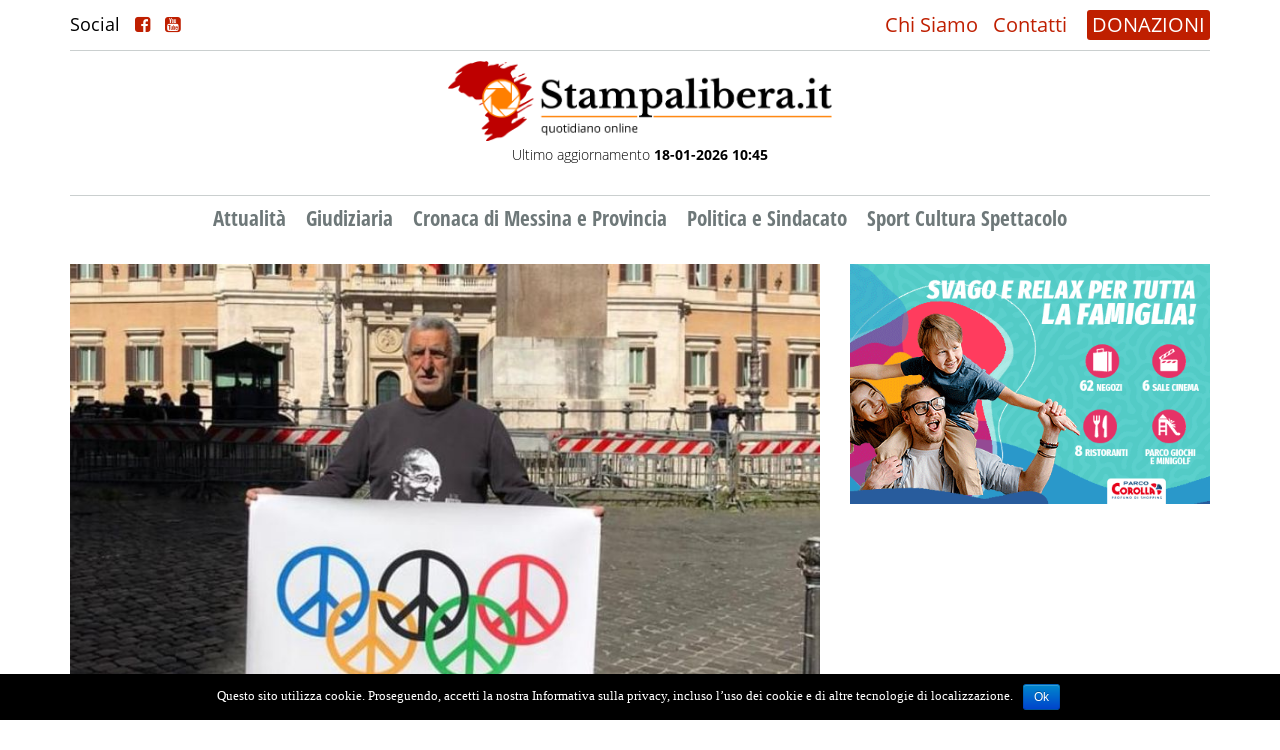

--- FILE ---
content_type: text/html; charset=UTF-8
request_url: https://www.stampalibera.it/2022/03/10/la-proposta-alla-camera-di-renato-accorinti-escludere-i-paesi-in-guerra-dalle-olimpiadi/
body_size: 7637
content:
<!DOCTYPE html>
<html lang="it-IT" prefix="og: http://ogp.me/ns# fb: http://ogp.me/ns/fb#">
<head>

    <meta name="viewport" content="width=device-width"/>
    <script>
        // <![CDATA[
        window.cssMinUrl = 'https://www.stampalibera.it/wp-content/themes/prod/styles/site.min.css?version=onhst1cX6DszxZje-a4GO';
        window.wpStartState = 'post,133744,single.php';
                // ]]>
    </script>
    <title>La proposta alla Camera di Renato Accorinti: Escludere i Paesi in guerra dalle Olimpiadi &#8211; Stampalibera.it</title>
<link rel='dns-prefetch' href='//s.w.org' />
<link rel="alternate" type="application/rss+xml" title="Stampalibera.it &raquo; Feed" href="https://www.stampalibera.it/feed/" />
<link rel="alternate" type="application/rss+xml" title="Stampalibera.it &raquo; Feed dei commenti" href="https://www.stampalibera.it/comments/feed/" />
<link rel="alternate" type="application/rss+xml" title="Stampalibera.it &raquo; La proposta alla Camera di Renato Accorinti: Escludere i Paesi in guerra dalle Olimpiadi Feed dei commenti" href="https://www.stampalibera.it/2022/03/10/la-proposta-alla-camera-di-renato-accorinti-escludere-i-paesi-in-guerra-dalle-olimpiadi/feed/" />
		<script type="text/javascript">
			window._wpemojiSettings = {"baseUrl":"https:\/\/s.w.org\/images\/core\/emoji\/11\/72x72\/","ext":".png","svgUrl":"https:\/\/s.w.org\/images\/core\/emoji\/11\/svg\/","svgExt":".svg","source":{"concatemoji":"https:\/\/www.stampalibera.it\/wp-includes\/js\/wp-emoji-release.min.js?ver=4.9.26"}};
			!function(e,a,t){var n,r,o,i=a.createElement("canvas"),p=i.getContext&&i.getContext("2d");function s(e,t){var a=String.fromCharCode;p.clearRect(0,0,i.width,i.height),p.fillText(a.apply(this,e),0,0);e=i.toDataURL();return p.clearRect(0,0,i.width,i.height),p.fillText(a.apply(this,t),0,0),e===i.toDataURL()}function c(e){var t=a.createElement("script");t.src=e,t.defer=t.type="text/javascript",a.getElementsByTagName("head")[0].appendChild(t)}for(o=Array("flag","emoji"),t.supports={everything:!0,everythingExceptFlag:!0},r=0;r<o.length;r++)t.supports[o[r]]=function(e){if(!p||!p.fillText)return!1;switch(p.textBaseline="top",p.font="600 32px Arial",e){case"flag":return s([55356,56826,55356,56819],[55356,56826,8203,55356,56819])?!1:!s([55356,57332,56128,56423,56128,56418,56128,56421,56128,56430,56128,56423,56128,56447],[55356,57332,8203,56128,56423,8203,56128,56418,8203,56128,56421,8203,56128,56430,8203,56128,56423,8203,56128,56447]);case"emoji":return!s([55358,56760,9792,65039],[55358,56760,8203,9792,65039])}return!1}(o[r]),t.supports.everything=t.supports.everything&&t.supports[o[r]],"flag"!==o[r]&&(t.supports.everythingExceptFlag=t.supports.everythingExceptFlag&&t.supports[o[r]]);t.supports.everythingExceptFlag=t.supports.everythingExceptFlag&&!t.supports.flag,t.DOMReady=!1,t.readyCallback=function(){t.DOMReady=!0},t.supports.everything||(n=function(){t.readyCallback()},a.addEventListener?(a.addEventListener("DOMContentLoaded",n,!1),e.addEventListener("load",n,!1)):(e.attachEvent("onload",n),a.attachEvent("onreadystatechange",function(){"complete"===a.readyState&&t.readyCallback()})),(n=t.source||{}).concatemoji?c(n.concatemoji):n.wpemoji&&n.twemoji&&(c(n.twemoji),c(n.wpemoji)))}(window,document,window._wpemojiSettings);
		</script>
		<style type="text/css">
img.wp-smiley,
img.emoji {
	display: inline !important;
	border: none !important;
	box-shadow: none !important;
	height: 1em !important;
	width: 1em !important;
	margin: 0 .07em !important;
	vertical-align: -0.1em !important;
	background: none !important;
	padding: 0 !important;
}
</style>
<link rel='stylesheet' id='tfba_socialfeed_style-css'  href='https://www.stampalibera.it/wp-content/plugins/arrow-twitter-feed/includes/../css/jquery.socialfeed.css?ver=1.0.0' type='text/css' media='all' />
<link rel='stylesheet' id='contact-form-7-css'  href='https://www.stampalibera.it/wp-content/plugins/contact-form-7/includes/css/styles.css?ver=4.6.1' type='text/css' media='all' />
<link rel='stylesheet' id='cookie-notice-front-css'  href='https://www.stampalibera.it/wp-content/plugins/cookie-notice/css/front.min.css?ver=4.9.26' type='text/css' media='all' />
<script type='text/javascript' src='https://www.stampalibera.it/wp-includes/js/jquery/jquery.js?ver=1.12.4'></script>
<script type='text/javascript' src='https://www.stampalibera.it/wp-includes/js/jquery/jquery-migrate.min.js?ver=1.4.1'></script>
<script type='text/javascript' src='https://www.stampalibera.it/wp-content/plugins/arrow-twitter-feed/includes/../bower_components/codebird-js/codebird.js?ver=4.9.26'></script>
<script type='text/javascript' src='https://www.stampalibera.it/wp-content/plugins/arrow-twitter-feed/includes/../bower_components/doT/doT.min.js?ver=4.9.26'></script>
<script type='text/javascript' src='https://www.stampalibera.it/wp-content/plugins/arrow-twitter-feed/includes/../bower_components/moment/min/moment.min.js?ver=4.9.26'></script>
<script type='text/javascript' src='https://www.stampalibera.it/wp-content/plugins/arrow-twitter-feed/includes/../js/jquery.socialfeed.js?ver=4.9.26'></script>
<script type='text/javascript'>
/* <![CDATA[ */
var cnArgs = {"ajaxurl":"https:\/\/www.stampalibera.it\/wp-admin\/admin-ajax.php","hideEffect":"fade","onScroll":"no","onScrollOffset":"100","cookieName":"cookie_notice_accepted","cookieValue":"true","cookieTime":"2592000","cookiePath":"\/","cookieDomain":"","redirection":"","cache":"1","refuse":"no","revoke_cookies":"0","revoke_cookies_opt":"automatic","secure":"1"};
/* ]]> */
</script>
<script type='text/javascript' src='https://www.stampalibera.it/wp-content/plugins/cookie-notice/js/front.min.js?ver=1.2.44'></script>
<script type='text/javascript' src='https://www.stampalibera.it/wp-content/plugins/the-preloader/js/preloader-script.js'></script>
<link rel='https://api.w.org/' href='https://www.stampalibera.it/wp-json/' />
<link rel="EditURI" type="application/rsd+xml" title="RSD" href="https://www.stampalibera.it/xmlrpc.php?rsd" />
<link rel="wlwmanifest" type="application/wlwmanifest+xml" href="https://www.stampalibera.it/wp-includes/wlwmanifest.xml" /> 
<link rel='prev' title='S. Stefano di Camastra:	i Carabinieri arrestano una donna in esecuzione di misura cautelare per truffa aggravata. Proponeva in vendita online cuccioli di cane e truffava i clienti.' href='https://www.stampalibera.it/2022/03/10/s-stefano-di-camastrai-carabinieri-arrestano-una-donna-in-esecuzione-di-misura-cautelare-per-truffa-aggravata-proponeva-in-vendita-online-cuccioli-di-cane-e-truffava-i-clienti/' />
<link rel='next' title='AMMINISTRATIVE: È GINO STURNIOLO IL CANDIDATO A SINDACO DELLA SINISTRA' href='https://www.stampalibera.it/2022/03/11/amministrative-e-gino-sturniolo-il-candidato-a-sindaco-della-sinistra/' />
<meta name="generator" content="WordPress 4.9.26" />
<link rel="canonical" href="https://www.stampalibera.it/2022/03/10/la-proposta-alla-camera-di-renato-accorinti-escludere-i-paesi-in-guerra-dalle-olimpiadi/" />
<link rel='shortlink' href='https://www.stampalibera.it/?p=133744' />
<link rel="alternate" type="application/json+oembed" href="https://www.stampalibera.it/wp-json/oembed/1.0/embed?url=https%3A%2F%2Fwww.stampalibera.it%2F2022%2F03%2F10%2Fla-proposta-alla-camera-di-renato-accorinti-escludere-i-paesi-in-guerra-dalle-olimpiadi%2F" />
<link rel="alternate" type="text/xml+oembed" href="https://www.stampalibera.it/wp-json/oembed/1.0/embed?url=https%3A%2F%2Fwww.stampalibera.it%2F2022%2F03%2F10%2Fla-proposta-alla-camera-di-renato-accorinti-escludere-i-paesi-in-guerra-dalle-olimpiadi%2F&#038;format=xml" />
    	<style type="text/css">
			#wptime-plugin-preloader{
				position: fixed;
				top: 0;
			 	left: 0;
			 	right: 0;
			 	bottom: 0;
				background:url(https://www.stampalibera.it/wp-content/plugins/the-preloader/images/preloader.GIF) no-repeat #FFFFFF 50%;
				-moz-background-size:64px 64px;
				-o-background-size:64px 64px;
				-webkit-background-size:64px 64px;
				background-size:64px 64px;
				z-index: 99998;
				width:100%;
				height:100%;
			}
		</style>

		<noscript>
    		<style type="text/css">
        		#wptime-plugin-preloader{
        			display:none !important;
        		}
    		</style>
		</noscript>
    <link rel="pingback" href="https://www.stampalibera.it/xmlrpc.php" />
		<style type="text/css">.recentcomments a{display:inline !important;padding:0 !important;margin:0 !important;}</style>
		<meta name="generator" content="Powered by Visual Composer - drag and drop page builder for WordPress."/>
<!--[if lte IE 9]><link rel="stylesheet" type="text/css" href="https://www.stampalibera.it/wp-content/plugins/js_composer/assets/css/vc_lte_ie9.min.css" media="screen"><![endif]--><noscript><style type="text/css"> .wpb_animate_when_almost_visible { opacity: 1; }</style></noscript>
<!-- START - Facebook Open Graph, Google+ and Twitter Card Tags 2.1.2 -->
 <!-- Facebook Open Graph -->
  <meta property="og:locale" content="it_IT"/>
  <meta property="og:site_name" content="Stampalibera.it"/>
  <meta property="og:title" content="La proposta alla Camera di Renato Accorinti: Escludere i Paesi in guerra dalle Olimpiadi"/>
  <meta property="og:url" content="https://www.stampalibera.it/2022/03/10/la-proposta-alla-camera-di-renato-accorinti-escludere-i-paesi-in-guerra-dalle-olimpiadi/"/>
  <meta property="og:type" content="article"/>
  <meta property="og:description" content="Esclusione dalle Olimpiadi per tutti quei Paesi che dichiarano la guerra. È la proposta dell’ex sindaco di Messina Renato Accorinti, oggi presentata alla Camera dei Deputati, affinché quello che è stat fatto con Russia e Bielorussia si metta nero su bianco e diventi una norma a tutti gli effetti all"/>
  <meta property="og:image" content="https://www.stampalibera.it/wp-content/uploads/2022/03/55403D9B-70B1-4012-A270-4A124DBA80F0.jpeg"/>
  <meta property="article:published_time" content="2022-03-10T22:41:34+00:00"/>
  <meta property="article:modified_time" content="2022-03-10T22:41:34+00:00" />
  <meta property="og:updated_time" content="2022-03-10T22:41:34+00:00" />
  <meta property="article:section" content="Guerra&amp;Pace"/>
 <!-- Google+ / Schema.org -->
  <meta itemprop="name" content="La proposta alla Camera di Renato Accorinti: Escludere i Paesi in guerra dalle Olimpiadi"/>
  <meta itemprop="description" content="Esclusione dalle Olimpiadi per tutti quei Paesi che dichiarano la guerra. È la proposta dell’ex sindaco di Messina Renato Accorinti, oggi presentata alla Camera dei Deputati, affinché quello che è stat fatto con Russia e Bielorussia si metta nero su bianco e diventi una norma a tutti gli effetti all"/>
  <meta itemprop="image" content="https://www.stampalibera.it/wp-content/uploads/2022/03/55403D9B-70B1-4012-A270-4A124DBA80F0.jpeg"/>
 <!-- Twitter Cards -->
  <meta name="twitter:title" content="La proposta alla Camera di Renato Accorinti: Escludere i Paesi in guerra dalle Olimpiadi"/>
  <meta name="twitter:url" content="https://www.stampalibera.it/2022/03/10/la-proposta-alla-camera-di-renato-accorinti-escludere-i-paesi-in-guerra-dalle-olimpiadi/"/>
  <meta name="twitter:description" content="Esclusione dalle Olimpiadi per tutti quei Paesi che dichiarano la guerra. È la proposta dell’ex sindaco di Messina Renato Accorinti, oggi presentata alla Camera dei Deputati, affinché quello che è stat fatto con Russia e Bielorussia si metta nero su bianco e diventi una norma a tutti gli effetti all"/>
  <meta name="twitter:image" content="https://www.stampalibera.it/wp-content/uploads/2022/03/55403D9B-70B1-4012-A270-4A124DBA80F0.jpeg"/>
  <meta name="twitter:card" content="summary_large_image"/>
 <!-- SEO -->
 <!-- Misc. tags -->
<!-- END - Facebook Open Graph, Google+ and Twitter Card Tags 2.1.2 -->
	

</head>
<body class="post-template-default single single-post postid-133744 single-format-standard cookies-not-set wpb-js-composer js-comp-ver-5.0.1 vc_responsive">
<div id="wptime-plugin-preloader"></div>
<section id="menu-mobile" class="blok section-menu-mobile">
    <div class="container-fluid container-menu-mobile-header">
        <div class="div-logo-mobile" style="">
            <a href="https://www.stampalibera.it">
                <img src="https://www.stampalibera.it/wp-content/themes/prod/images/logo-sl2021-1.png"
                     class="img-responsive">
            </a>
        </div>
        <div class="social-trigger-mobile" id="social-trigger-mobile" style="display: none">
            <i class="fa fa-share-alt-square"></i>
        </div>
        <div class="div-hamburger-mobile" id="hmbTrigger">
            <div class="div-hamburger-mobile-bar" id="hmb1"></div>
            <div class="div-hamburger-mobile-bar" id="hmb2"></div>
            <div class="div-hamburger-mobile-bar" id="hmb3"></div>
        </div>
    </div>

    <div class="blok" id="back-menu-mob-abs">
        <div class="blok blok-menu-mobile">
            <div class="menu-news-container"><ul id="primary" class="ul-blok-menu-mobile"><li id="menu-item-132384" class="menu-item menu-item-type-taxonomy menu-item-object-category menu-item-132384"><a href="https://www.stampalibera.it/category/attualita/">Attualità</a></li>
<li id="menu-item-119475" class="menu-item menu-item-type-taxonomy menu-item-object-category menu-item-119475"><a href="https://www.stampalibera.it/category/inchieste-giornalistiche-e-giudiziarie/">Giudiziaria</a></li>
<li id="menu-item-119476" class="menu-item menu-item-type-taxonomy menu-item-object-category menu-item-119476"><a href="https://www.stampalibera.it/category/cronaca-di-messina/">Cronaca di Messina e Provincia</a></li>
<li id="menu-item-119477" class="menu-item menu-item-type-taxonomy menu-item-object-category menu-item-119477"><a href="https://www.stampalibera.it/category/politica/">Politica e Sindacato</a></li>
<li id="menu-item-119478" class="menu-item menu-item-type-taxonomy menu-item-object-category menu-item-119478"><a href="https://www.stampalibera.it/category/culture/">Sport Cultura Spettacolo</a></li>
<li id="menu-item-119592" class="only-mobile menu-item menu-item-type-post_type menu-item-object-page menu-item-119592"><a href="https://www.stampalibera.it/contatti/">Contatti</a></li>
<li id="menu-item-119593" class="only-mobile menu-item menu-item-type-post_type menu-item-object-page menu-item-119593"><a href="https://www.stampalibera.it/chi-sono/">Chi Siamo</a></li>
</ul></div>        </div>
    </div>
</section><div style="height: 75px; width: 100%; float: left; position: relative" class="hidden-lg hidden-md"></div>
<div class="page-wrapper">
            <div class="menu-background">
            <header id="header" class="header">
    <div class="container">
        <div class="row">
            <div class="col-md-12">
                <div class="header-wrapper hw-top hidden-xs hidden-sm">

                    <div class="social-desktop">
                            <span>
                                Social
                                <a href="https://www.facebook.com/stampalibera.it/" target="_blank"><i class="fa fa-facebook-square"></i></a>
                                <a href="https://www.youtube.com/channel/UCC7J2k8zEXXRgLgcfd-rMhw" target="_blank"><i class="fa fa-youtube-square"></i></a>

                            </span>
                    </div>
                    <div class="top-menu">
                        <ul class="top-nav">
                            <li>
                                <a href="https://www.stampalibera.it/chi-sono">Chi Siamo</a>
                                <a href="https://www.stampalibera.it/contatti">Contatti</a>
                            </li>
                        </ul>
                        <ul class="dona">
                            <li>
                                <a href="https://www.stampalibera.it/sostieni">DONAZIONI</a>
                            </li>
                        </ul>
                    </div>

                </div>
                <div class="header-wrapper hw-middle">
                    <div id="branding" class="logo-head" style="display: inline; float:none">
                        <div id="site-title">
                            <h1 style="display: none">La proposta alla Camera di Renato Accorinti: Escludere i Paesi in guerra dalle Olimpiadi &#8211; Stampalibera.it</h1>
                            <a href="https://www.stampalibera.it">
                                <img src="https://www.stampalibera.it/wp-content/themes/prod/images/logo-sl2021-1.png"
                                     width="auto">
                            </a>
                            <p>Ultimo aggiornamento <strong>18-01-2026 10:45</strong></p>

                        </div>
                    </div>
                    <div class="banner-logo hidden-xs hidden-sm" style="width: 750px; display: inline-block; float: none;">
                                <!-- banner-testata -->
        <div class="side-right-ads" data-banner-slug="banner-testata">
                                <div class="ad-item-right ad-item-banner-testata">
                        <a href="http://www.stampalibera.it/sostieni/">
                            <img data-src=""
                                 class="img-responsive hidden-sm hidden-xs img-ads-2021 lazy">
                            <img data-src=""
                                 class="img-responsive hidden-lg hidden-md img-ads-2021 lazy">
                        </a>
                    </div>
                
        </div>
                        </div>
                    <div class="banner-logo hidden-md hidden-lg blok" style="margin-top: 15px">
                                <!-- banner-testata -->
        <div class="side-right-ads" data-banner-slug="banner-testata">
                                <div class="ad-item-right ad-item-banner-testata">
                        <a href="http://www.stampalibera.it/sostieni/">
                            <img data-src=""
                                 class="img-responsive hidden-sm hidden-xs img-ads-2021 lazy">
                            <img data-src=""
                                 class="img-responsive hidden-lg hidden-md img-ads-2021 lazy">
                        </a>
                    </div>
                
        </div>
                        </div>
                </div>
                <div class="header-wrapper hw-bottom hidden-xs hidden-sm">

                    <nav id="menu" class="main-menu-desktop">
                        <h2 style="display: none">Site Navigation</h2>
                        <div class="menu-news-container"><ul id="menu-news" class="menu"><li class="menu-item menu-item-type-taxonomy menu-item-object-category menu-item-132384"><a href="https://www.stampalibera.it/category/attualita/">Attualità</a></li>
<li class="menu-item menu-item-type-taxonomy menu-item-object-category menu-item-119475"><a href="https://www.stampalibera.it/category/inchieste-giornalistiche-e-giudiziarie/">Giudiziaria</a></li>
<li class="menu-item menu-item-type-taxonomy menu-item-object-category menu-item-119476"><a href="https://www.stampalibera.it/category/cronaca-di-messina/">Cronaca di Messina e Provincia</a></li>
<li class="menu-item menu-item-type-taxonomy menu-item-object-category menu-item-119477"><a href="https://www.stampalibera.it/category/politica/">Politica e Sindacato</a></li>
<li class="menu-item menu-item-type-taxonomy menu-item-object-category menu-item-119478"><a href="https://www.stampalibera.it/category/culture/">Sport Cultura Spettacolo</a></li>
<li class="only-mobile menu-item menu-item-type-post_type menu-item-object-page menu-item-119592"><a href="https://www.stampalibera.it/contatti/">Contatti</a></li>
<li class="only-mobile menu-item menu-item-type-post_type menu-item-object-page menu-item-119593"><a href="https://www.stampalibera.it/chi-sono/">Chi Siamo</a></li>
</ul></div>
                    </nav>
                </div>
            </div>
        </div>
    </div>
</header>
<style>
    .img-ads-2021{
        float: left;
        display: block;
        margin: 0;
        padding: 0;
        width: 100% !important;
        height: auto!important;
    }
    .ad-item-banner-testata{
        margin-bottom: 0!important;
    }
</style>        </div>
        <main id="content">

        <div class="section-home-news">
            <div class="container">

                <div class="row ">
                    <div class="col-md-12">
                        <div class="blok">
                            <div class="row">
                                <div class="col-md-8">

                                    
                                        <div class="home-news-wrapper secondary">
                                            <div class="home-news-content secondary">
                                                <div class="row">
                                                    <div class="col-md-12">

                                                        <div class="home-thumb img-responsive">
                                                                                                                            <img src="https://www.stampalibera.it/wp-content/uploads/2022/03/55403D9B-70B1-4012-A270-4A124DBA80F0.jpeg"
                                                                     class="img-responsive">
                                                                                                                        
                                                        </div>
                                                    </div>
                                                    <div class="col-md-12">
                                                        <div class="home-news-date">
                                                            10 Marzo 2022                                                            <span>Guerra&amp;Pace</span>
                                                        </div>
                                                        <div class="home-news-title single">
                                                            <h3>La proposta alla Camera di Renato Accorinti: Escludere i Paesi in guerra dalle Olimpiadi</h3>
                                                        </div>
                                                        <div class="blok notizia-top-ad">
                                                                    <!-- news-top -->
        <div class="side-right-ads" data-banner-slug="news-top">
                                <div class="ad-item-right ad-item-news-top">
                        <a href="">
                            <img data-src=""
                                 class="img-responsive hidden-sm hidden-xs img-ads-2021 lazy">
                            <img data-src=""
                                 class="img-responsive hidden-lg hidden-md img-ads-2021 lazy">
                        </a>
                    </div>
                
        </div>
                                                            </div>
                                                        <div class="blok social-single" style="margin-bottom: 15px;">
                                                            <div id="share"></div>
                                                        </div>
                                                        <div class="home-news-ex single">
                                                                                                                        
                                                                <p>Esclusione dalle Olimpiadi per tutti quei Paesi che dichiarano la guerra. È la proposta dell’ex sindaco di Messina Renato Accorinti, oggi presentata alla Camera dei Deputati, affinché quello che è stat fatto con Russia e Bielorussia si metta nero su bianco e diventi una norma a tutti gli effetti all’interno dello statuto.</p>                                                                <!-- start ads --!>                                                                        <!-- interno -->
        <div class="side-right-ads" data-banner-slug="interno">
                                <div class="ad-item-right ad-item-interno">
                        <a href="https://www.parcocorolla.it/evento/394/SALDI-INVERNALI.html">
                            <img data-src="https://www.stampalibera.it/wp-content/uploads/2022/04/banner-750x250-Saldi-Corolla_Gen2026.gif"
                                 class="img-responsive hidden-sm hidden-xs img-ads-2021 lazy">
                            <img data-src="https://www.stampalibera.it/wp-content/uploads/2022/04/banner-480x320-Saldi-Corolla_Gen2026.gif"
                                 class="img-responsive hidden-lg hidden-md img-ads-2021 lazy">
                        </a>
                    </div>
                                    <div class="ad-item-right ad-item-interno">
                        <a href="https://www.nettunomultiservizi.it">
                            <img data-src="https://www.stampalibera.it/wp-content/uploads/2022/04/970x250-ok-semplificato.gif"
                                 class="img-responsive hidden-sm hidden-xs img-ads-2021 lazy">
                            <img data-src="https://www.stampalibera.it/wp-content/uploads/2022/04/970x250esattissimo-okkk.gif"
                                 class="img-responsive hidden-lg hidden-md img-ads-2021 lazy">
                        </a>
                    </div>
                                    <div class="ad-item-right ad-item-interno">
                        <a href="https://carontetourist.it/it">
                            <img data-src="https://www.stampalibera.it/wp-content/uploads/2022/04/700x280.gif"
                                 class="img-responsive hidden-sm hidden-xs img-ads-2021 lazy">
                            <img data-src="https://www.stampalibera.it/wp-content/uploads/2022/04/500x500.gif"
                                 class="img-responsive hidden-lg hidden-md img-ads-2021 lazy">
                        </a>
                    </div>
                                    <div class="ad-item-right ad-item-interno">
                        <a href="">
                            <img data-src=""
                                 class="img-responsive hidden-sm hidden-xs img-ads-2021 lazy">
                            <img data-src=""
                                 class="img-responsive hidden-lg hidden-md img-ads-2021 lazy">
                        </a>
                    </div>
                                    <div class="ad-item-right ad-item-interno">
                        <a href="">
                            <img data-src=""
                                 class="img-responsive hidden-sm hidden-xs img-ads-2021 lazy">
                            <img data-src=""
                                 class="img-responsive hidden-lg hidden-md img-ads-2021 lazy">
                        </a>
                    </div>
                
        </div>
                                                                    <!-- end ads --!>                                                                                                                                    
<p>«È una proposta semplice che ha trovato il consenso di tutti i partiti – ha commentato Accorinti – Un’iniziativa per fare quello che già ha fatto il Comitato olimpico internazionale vietando a Russia e Bielorussia di partecipare alle Olimpiadi e alle Paraolimpiadi ancora in corso. La mia idea è molto forte: il Comitato olimpico internazionale deve mettere un articolo chiaro all’interno dello statuto nella quale prevede che qualunque nazione faccia un’invasione venga messa fuori da tutte le manifestazioni sportive internazionali. La pace e le Olimpiadi sono un tutt’uno, mentre le Olimpiadi e la guerra è un ossimoro. La tregua olimpica nasce dai greci che hanno fatto le Olimpiadi proprio per unire i popoli, non per ammazzarsi. Chi vuole la guerra deve sapere già da ora che diventa automatica l’esclusione se dà luogo ad un’invasione di un altro Stato».</p>
<p>«Oltre all’esclusione, segnale che deve essere forte, ho proposto anche che nel periodo del delle Olimpiadi si invitino le nazioni che sono in conflitto a fare tavoli per la pace – aggiunge l’ex sindaco di Messina – Si invitano a fare marcia indietro e a trovare una soluzione al problema che non sia la guerra. La diplomazia è un segnale forte, ma io dico agli atleti e al popolo di quella nazione che si devono ribellare al governo che fa la guerra. Io lo farei. Partecipare alle Olimpiadi e stare in guerra diventa una contraddizione. È un momento duro quando c’è una sanzione, è sempre una ferita che fa male. Chiediamo tavoli di confronto per cercare di finire la guerra e permettere agli atleti di ritornare a gareggiare».</p>
<p>&nbsp;</p>
                                                                
                                                            

                                                                                                                        
                                                        </div>
                                                    </div>

                                                </div>
                                            </div>
                                        </div>

                                                                                                                
                                </div>
                                <div class="col-md-4">
                                            <!-- sidebar -->
        <div class="side-right-ads" data-banner-slug="sidebar">
                                <div class="ad-item-right ad-item-sidebar">
                        <a href="https://www.facebook.com/ParcoCorolla">
                            <img data-src="https://www.stampalibera.it/wp-content/uploads/2022/04/banner-480x320-Istituz-Corolla_mar2024-1.gif"
                                 class="img-responsive hidden-sm hidden-xs img-ads-2021 lazy">
                            <img data-src="https://www.stampalibera.it/wp-content/uploads/2022/04/banner-480x320-Istituz-Corolla_mar2024-1.gif"
                                 class="img-responsive hidden-lg hidden-md img-ads-2021 lazy">
                        </a>
                    </div>
                                    <div class="ad-item-right ad-item-sidebar">
                        <a href="">
                            <img data-src=""
                                 class="img-responsive hidden-sm hidden-xs img-ads-2021 lazy">
                            <img data-src=""
                                 class="img-responsive hidden-lg hidden-md img-ads-2021 lazy">
                        </a>
                    </div>
                                    <div class="ad-item-right ad-item-sidebar">
                        <a href="">
                            <img data-src=""
                                 class="img-responsive hidden-sm hidden-xs img-ads-2021 lazy">
                            <img data-src=""
                                 class="img-responsive hidden-lg hidden-md img-ads-2021 lazy">
                        </a>
                    </div>
                                    <div class="ad-item-right ad-item-sidebar">
                        <a href="">
                            <img data-src=""
                                 class="img-responsive hidden-sm hidden-xs img-ads-2021 lazy">
                            <img data-src=""
                                 class="img-responsive hidden-lg hidden-md img-ads-2021 lazy">
                        </a>
                    </div>
                
        </div>
                                                <!-- sidebar-sotto -->
        <div class="side-right-ads" data-banner-slug="sidebar-sotto">
                                <div class="ad-item-right ad-item-sidebar-sotto">
                        <a href="">
                            <img data-src=""
                                 class="img-responsive hidden-sm hidden-xs img-ads-2021 lazy">
                            <img data-src=""
                                 class="img-responsive hidden-lg hidden-md img-ads-2021 lazy">
                        </a>
                    </div>
                
        </div>
                                    </div>
                            </div>

                        </div>
                    </div>
                </div>
            </div>
        </div>


    </main>

<div class="blok footer-big">
    <div class="container">
        <div class="row">

            <div class="col-md-3">
                <div class="footer-blok">
                    <p>AGENZIA FOTOGIORNALISTICA ENRICO DI GIACOMO. TUTTI I DIRITTI RISERVATI.</p>

                </div>
            </div>
            <div class="col-md-3">
                <div class="blok footer-blok">
                    <p>REGISTRATA AL REGISTRO STAMPA DEL TRIBUNALE DI MESSINA AL N.10 DEL 02/10/2006.</p>
                </div>
            </div>

            <div class="col-md-3">
                <div class="blok footer-blok last-footer">
                    <p>P.IVA: 02595110830</p>
                    <a href="https://www.iubenda.com/privacy-policy/81998254" class="iubenda-black iubenda-embed " title="Privacy Policy">Privacy Policy</a> <script type="text/javascript">(function (w,d) {var loader = function () {var s = d.createElement("script"), tag = d.getElementsByTagName("script")[0]; s.src="https://cdn.iubenda.com/iubenda.js"; tag.parentNode.insertBefore(s,tag);}; if(w.addEventListener){w.addEventListener("load", loader, false);}else if(w.attachEvent){w.attachEvent("onload", loader);}else{w.onload = loader;}})(window, document);</script>

                </div>
            </div>
            <div class="col-md-3">
                <div class="blok footer-blok">
                    <div class="blok" style="margin-bottom: 30px">
                        <img src="https://www.stampalibera.it/wp-content/themes/prod/images/logo-sl2021-1.png"
                             alt="Fondazione di Comunitò di Messina"
                             style="float:right; width: 100%; height: auto"
                        ></div>


                </div>
            </div>
        </div>
    </div>
</div>
</div>


<noscript id="deferred-styles">
    <link rel="stylesheet" type="text/css"
          href="https://www.stampalibera.it/wp-content/themes/prod/styles/site.min.css"/>
</noscript>
<script>window._activeComponents = '';</script><script>window._activeApplications = '';</script><script src="https://www.stampalibera.it/wp-content/themes/prod/js/site.min.js?version=H_Y-nBFIa5iVIFTDziGBy" type="text/javascript" defer></script>
<script type='text/javascript' src='https://www.stampalibera.it/wp-content/plugins/contact-form-7/includes/js/jquery.form.min.js?ver=3.51.0-2014.06.20'></script>
<script type='text/javascript'>
/* <![CDATA[ */
var _wpcf7 = {"recaptcha":{"messages":{"empty":"Per favore dimostra che non sei un robot."}},"cached":"1"};
/* ]]> */
</script>
<script type='text/javascript' src='https://www.stampalibera.it/wp-content/plugins/contact-form-7/includes/js/scripts.js?ver=4.6.1'></script>
<script type='text/javascript' src='https://www.stampalibera.it/wp-includes/js/wp-embed.min.js?ver=4.9.26'></script>

			<div id="cookie-notice" role="banner" class="cn-bottom bootstrap" style="color: #fff; background-color: #000;"><div class="cookie-notice-container"><span id="cn-notice-text">Questo sito utilizza cookie. Proseguendo, accetti la nostra Informativa sulla privacy, incluso l’uso dei cookie e di altre tecnologie di localizzazione.</span><a href="#" id="cn-accept-cookie" data-cookie-set="accept" class="cn-set-cookie cn-button bootstrap button">Ok</a>
				</div>
				
			</div><!-- Global site tag (gtag.js) - Google Analytics -->
<script async src="https://www.googletagmanager.com/gtag/js?id=UA-93062637-1"></script>
<script>
    window.dataLayer = window.dataLayer || [];
    function gtag(){dataLayer.push(arguments);}
    gtag('js', new Date());

    gtag('config', 'UA-93062637-1');
</script>
<script src="https://cdn.jsdelivr.net/npm/vanilla-lazyload@18.0.0/dist/lazyload.min.js"></script>
<script>
    var lazyLoadInstance = new LazyLoad({
        // Your custom settings go here
    });
    jQuery(document).ready(function () {
       console.log('ready');
       lazyLoadInstance.update();
    });
</script>
</body>
</html>